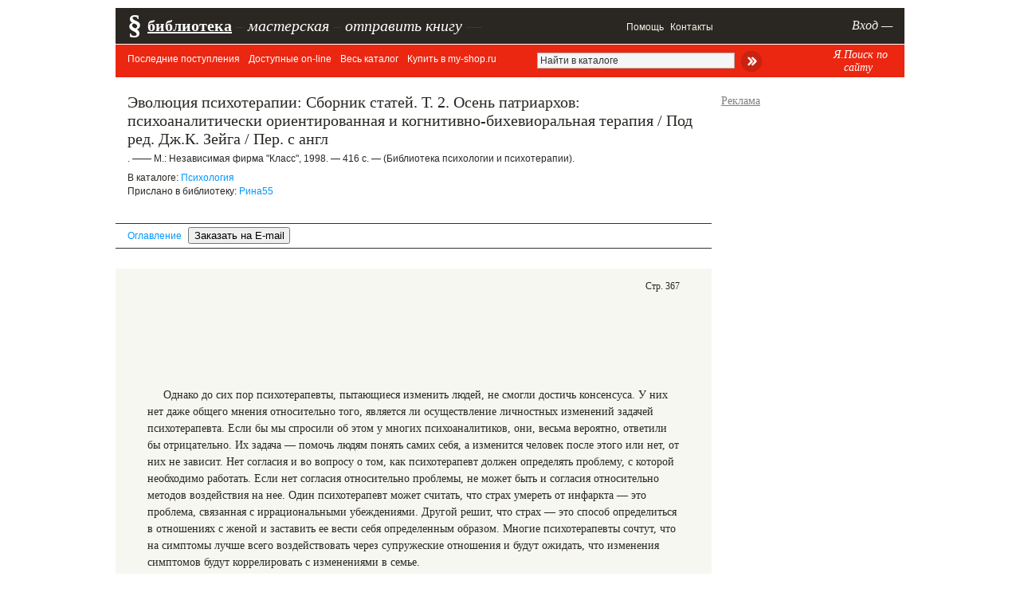

--- FILE ---
content_type: text/html; charset=windows-1251
request_url: https://pedlib.ru/Books/4/0419/4_0419-367.shtml
body_size: 5509
content:
<!DOCTYPE html>
<html xmlns="http://www.w3.org/1999/xhtml">
<head>
    <meta http-equiv="Content-Type"
          content="text/html; charset=windows-1251"/>
    <title>Эволюция психотерапии: Сборник статей. Т. 2. Осень патриархов: психоаналитически ориентированная и к</title>
    <link rel="alternate"
          type="application/rss+xml"
          href="http://pedlib.ru/news.rss"/>
    <link rel="icon"
          href="/apple-touch-icon.png"
          type="image/png"/>

    <link rel="icon" href="/favicon.ico" type="image/x-icon">

    <meta name="description"
          content="">
    <meta name="viewport"
          content="width=1000">
    <link href="/inc/style_new2.css?rnd=222312"
          rel="stylesheet"
          type="text/css"/>
    <link href="/inc/style_new_main4.css"
          rel="stylesheet"
          type="text/css"/>
    <script src="https://ajax.googleapis.com/ajax/libs/jquery/1.4.3/jquery.min.js"></script>
    <script type="text/javascript"
            src="/inc/fancybox/jquery.mousewheel-3.0.4.pack.js"></script>
    <script type="text/javascript"
            src="/inc/fancybox/jquery.fancybox-1.3.4.pack.js"></script>
    <script src="/js/bottom_main.js">;</script>

    <link rel="stylesheet"
          type="text/css"
          href="/inc/fancybox/jquery.fancybox-1.3.4.css"
          media="screen"/>
    <meta name='advmaker-verification' content='188cf02b4ef855bbf1df0b5af869f7e9'/>
    <meta name="Keywords"
          content="Электронные книги, учебники, скачать, читать Психология">
    <script async
            src="//pagead2.googlesyndication.com/pagead/js/adsbygoogle.js"></script>
    <script>
        (adsbygoogle = window.adsbygoogle || []).push({
            google_ad_client: "ca-pub-7232795923013515",
            enable_page_level_ads: true
        });
    </script>
    <!-- Yandex.RTB -->
    <script>window.yaContextCb=window.yaContextCb||[]</script>
    <script src="https://yandex.ru/ads/system/context.js" async></script>

</head>

<body>

    <!-- Yandex.Metrika counter -->
    <script type="text/javascript"> (function (d, w, c) {
            (w[c] = w[c] || []).push(function () {
                try {
                    w.yaCounter1801282 = new Ya.Metrika({
                        id: 1801282,
                        clickmap: true,
                        trackLinks: true,
                        accurateTrackBounce: true
                    });
                } catch (e) {
                }
            });
            var n = d.getElementsByTagName("script")[0], s = d.createElement("script"), f = function () {
                n.parentNode.insertBefore(s, n);
            };
            s.type = "text/javascript";
            s.async = true;
            s.src = "https://mc.yandex.ru/metrika/watch.js";
            if (w.opera == "[object Opera]") {
                d.addEventListener("DOMContentLoaded", f, false);
            } else {
                f();
            }
        })(document, window, "yandex_metrika_callbacks"); </script>
    <noscript>
        <div><img src="https://mc.yandex.ru/watch/1801282"
                  style="position:absolute; left:-9999px;"
                  alt=""/></div>
    </noscript> <!-- /Yandex.Metrika counter -->
    <script>
        (function (i, s, o, g, r, a, m) {
            i['GoogleAnalyticsObject'] = r;
            i[r] = i[r] || function () {
                (i[r].q = i[r].q || []).push(arguments)
            }, i[r].l = 1 * new Date();
            a = s.createElement(o),
                m = s.getElementsByTagName(o)[0];
            a.async = 1;
            a.src = g;
            m.parentNode.insertBefore(a, m)
        })(window, document, 'script', 'https://www.google-analytics.com/analytics.js', 'ga');

        ga('create', 'UA-16942584-3', 'auto');
        ga('send', 'pageview');

    </script>

<div id="container"
     style="position: relative; margin-top: 10px;">

    <table id="top_menu">
        <tbody>
        <tr>
            <td class="ph">§</td>
            <td class="td1"><a class="big b u"
                               href="/">библиотека</a> <span class="delimiter">–</span>
                <a class="big i"
                   href="/work_room/">мастерская</a> <span
                        class="delimiter">–</span> <div style="padding:0;"><a id="sendbook" class="spec_middle fancybox undonhover" href="#auth">отправить книгу</a> <span class="delimiter">—</span></div></td>
            <td class="td5"><a class="main"
                               href="/help">Помощь</a>
                <a class="main"
                   href="/else/connect_me.php">Контакты</a>             </td>

            <td class="td_auth">
<a class="main" href="/user/" id="auth_link">Вход —</a></td>

        </tr>
        </tbody>
    </table>

    <div id="top_menu2">
        <div class="menu">
            
<a href="/"  class="undonhover">Последние поступления</a>
<a href="/katalogy/katalog.php?id=0&page=1"  class="undonhover">Доступные on-line</a>
<a href="/katalogy/katalog.php?id=0&ready=1&page=1"  class="undonhover">Весь каталог</a>
<a href="/katalogy/katalog.php?id=0&shop=1&page=1"  class="undonhover">Купить в my-shop.ru</a>

        </div>
        
        <div class="menu right"
             style="width: 70px;margin-top: -5px; padding-right: 20px;text-align:center; float:right;">
            <a href="/page/yandex_search#search_form"
               class="fancybox_block undonhover"
               style="font-family: Georgia; font-size: 14px; font-style: italic; ">Я.Поиск по сайту</a>
        </div>


        <form class="right"
              method="get"
              action="/katalogy/katalog.php"
              style="padding-top: 4px;height:35px;padding-right:70px;">

                            <input type="hidden"
                       name="ready"
                       value="1"/>
                <input type="text"
                       style=" padding-left: 40px;width: 240px; height: 12px; background-color: #f4f6f6; border: 1px #b4b4b4 solid; padding: 3px;"
                       id="find_field"
                       class="signature once_click_value"
                       value="Найти в каталоге"
                       name="find_me"> <input type="image"
                                              style="vertical-align: middle;"
                                              src="/i/kat_search_botton2.png">
                    </form>


    </div>
        <!--head-->

    
    <table style="width: 1010px">
    <col width="755px"/>
    <col width="15px"/>
    <col width="240px"/>
    <tr>

        <td rowspan="2">


            <div class="kat-book" style="border:none;">
         
<div class="title"><h2>Эволюция психотерапии: Сборник статей. Т. 2. Осень патриархов: психоаналитически ориентированная и когнитивно-бихевиоральная терапия / Под ред. Дж.К. Зейга / Пер. с англ</h2></div><div class="biblink signature">. —— М.: Независимая фирма "Класс", 1998. — 416 с. — (Библиотека психологии и психотерапии).</div><table><tr><td class="note_text signature px12"><div>В каталоге: <a href="/katalogy/katalog.php?id=3">Психология</a></div><div class="indent-top-mini">Прислано в библиотеку: <a href="/user/?user_id=44347&short=1#user_mypageshort" class="fancybox_block">Рина55</a></div></td></table></div>

            <div id="book_page_top" style="padding-top: 3px;">
                <div style="border-bottom: 1px #333 solid; border-top: 1px #333 solid; line-height: 30px; margin-bottom: 25px; font-size: 12px;"
                     class="arial">
                    <div style="padding-left: 15px;">
                        <a href="index.shtml?from_page=367" class="undonhover " style="padding-right: 5px;">Оглавление</a> <input type="button" style="padding-right: 5px;" value="Заказать на E-mail" onClick="return fancybox_button('#auth')"/>                     </div>

                </div>

            </div>

            

            <div style="margin: auto;">
                <div id='book_page'><div id="book_page_number">Стр. 367</div><div id='book_page_inner'><!-- Yandex.RTB R-A-243457-7 -->
<div id="yandex_rtb_R-A-243457-7" style="padding-top: 30px;padding-bottom: 10px; margin: -36px; 30px; height: 140px;"></div>
<script type="text/javascript">
    (function(w, d, n, s, t) {
        w[n] = w[n] || [];
        w[n].push(function() {
            Ya.Context.AdvManager.render({
                blockId: "R-A-243457-7",
                renderTo: "yandex_rtb_R-A-243457-7",
                async: true
            });
        });
        t = d.getElementsByTagName("script")[0];
        s = d.createElement("script");
        s.type = "text/javascript";
        s.src = "//an.yandex.ru/system/context.js";
        s.async = true;
        t.parentNode.insertBefore(s, t);
    })(this, this.document, "yandexContextAsyncCallbacks");
</script><p>Однако до сих пор психотерапевты, пытающиеся изменить людей, не смогли достичь консенсуса. У них нет даже общего мнения относительно того, является ли осуществление личностных изменений задачей психотерапевта. Если бы мы спросили об этом у многих психоаналитиков, они, весьма вероятно, ответили бы отрицательно. Их задача&nbsp;— помочь людям понять самих себя, а изменится человек после этого или нет, от них не зависит. Нет согласия и во вопросу о том, как психотерапевт должен определять проблему, с которой необходимо работать. Если нет согласия относительно проблемы, не может быть и согласия относительно методов воздействия на нее. Один психотерапевт может считать, что страх умереть от инфаркта&nbsp;— это проблема, связанная с иррациональными убеждениями. Другой решит, что страх&nbsp;— это способ определиться в отношениях с женой и заставить ее вести себя определенным образом. Многие психотерапевты сочтут, что на симптомы лучше всего воздействовать через супружеские отношения и будут ожидать, что изменения симптомов будут коррелировать с изменениями в семье.</p>
<p>Однажды я провел исследование результатов психотерапии, в котором принимало участие несколько сотен семей; я хотел выяснить, способствует ли согласие психотерапевта и клиента относительно существа проблемы достижению положительного результата. Эту, на первый взгляд, простую задачу оказалось довольно сложно выполнить. Например, мать говорит, что проблема в том, что ребенок ее не слушается. Психотерапевт считает, что у ребенка проблема с “эго-дифференциацией”. Идет ли здесь речь об одной и той же проблеме? Часто психотерапевт и клиент не соглашаются в определении проблемы и говорят на разных языках до тех пор, пока психотерапевт не обучит клиента профессиональным терминам.</p>
<p>Если мы не можем прийти к общему мнению по поводу задачи психотерапии и к согласию относительно проблемы, как же мы можем одинаково видеть ее причины? Мы даже не имеем общей точки зрения на то, имеет ли причина значение для методов решения проблемы. Например, существовала теория о том, что прошлые травмы вызывают сегодняшние фобии. Сегодня некоторые психотерапевты не соглашаются с подобной причинно-следственной связью. Другие же считают, что эта причина не имеет отношения к способам решения проблемы. Они говорят, что теории, объясняющие, как человек пришел к своему сегодняшнему состоянию,&nbsp;— это одно, а теории, предлагающие путь осуществления изменений,&nbsp;— это совсем другое.</p>
			<form style="text-align:center; position:relative;" method="get" action="#" id="book_paging_bar">
			<script>
			function goToThePage(num_page){
		var page_url='/Books/4/0419/4_0419-367.shtml'; 	
		if (num_page==367 && num_page<401) { num_page='368'; }
		 window.location.href=page_url.replace('367.shtml', num_page+'.shtml')+"#book_page_top"; 
        
        }
			</script>
			<div style="position:absolute;right:0px;">
<input type="text" style="width:32px;height:12px;background-color:#f4f6f6;border:1px #b4b4b4 solid;padding:3px; margin: 0 5px 0 10px" class="signature" value="367"/> из 401
<input type="image" style="vertical-align:middle;margin-left:8px;" src="/i/kat_search_botton.png" onClick="goToThePage($(this).parents('form:first').find('input.signature').val()); return false;">
</div><a href="/Books/4/0419/4_0419-366.shtml#book_page_top" class="main">Предыдущая</a>
&nbsp;&nbsp;
<a href="/Books/4/0419/4_0419-368.shtml#book_page_top" class="main">Следующая</a>
</form>
</div></div>            </div>
                <style>
        #yandex_rtb_R-A-243457-3 yatag{
            display: none;
        }
        #yandex_rtb_R-A-243457-3 yatag:last-child{
            display: block;
        }

    </style>
    <div style="padding-top: 10px; overflow: hidden; width: 735px; margin-right:auto; max-height: 300px; overflow: hidden">
        <div id="yandex_rtb_R-A-243457-3"></div>
        <script>window.yaContextCb.push(()=>{
                Ya.Context.AdvManager.render({
                    renderTo: 'yandex_rtb_R-A-243457-3',
                    blockId: 'R-A-243457-3'
                })
            })</script>
    </div>

        </td>
        <td rowspan="2">&nbsp;</td>

        <td style="padding-top: 22px; position:relative; height: 500px;">

                <div style="color: gray; padding-bottom: 5px; text-decoration: underline">Реклама</div>
    <div style="padding: 5px;">
        <!-- Yandex.RTB R-A-243457-2 -->
        <div id="yandex_rtb_R-A-243457-2"></div>
        <script>window.yaContextCb.push(() => {
                Ya.Context.AdvManager.render({
                    renderTo: 'yandex_rtb_R-A-243457-2',
                    blockId: 'R-A-243457-2'
                })
            })</script>
            </div>
        </td>

    </tr>
    <tr>
        <td style="padding-bottom: 10px; " id="fix_block">
            <div style="width: 250px; overflow: hidden">
                <script type="text/javascript" charset="windows-1251"
                        src="http://my-shop.ru/shop/informer?partner=1132&category=2665&strict=1&items=2"></script>
            </div>
            </td>
    </tr>
</table>

    
    <div style="border-top: 1px solid #333; padding: 3px; margin-top: 30px; font-size: 12px; padding-bottom: 60px;">
            </div>


</div>
    <div style="display: none">
        <div id="auth"><a href="/user/">Авторизуйтесь</a></div>
    </div>



</body>
</html>

--- FILE ---
content_type: text/html; charset=utf-8
request_url: https://www.google.com/recaptcha/api2/aframe
body_size: 270
content:
<!DOCTYPE HTML><html><head><meta http-equiv="content-type" content="text/html; charset=UTF-8"></head><body><script nonce="IUHit_UpRBGLnfOw5MFEXQ">/** Anti-fraud and anti-abuse applications only. See google.com/recaptcha */ try{var clients={'sodar':'https://pagead2.googlesyndication.com/pagead/sodar?'};window.addEventListener("message",function(a){try{if(a.source===window.parent){var b=JSON.parse(a.data);var c=clients[b['id']];if(c){var d=document.createElement('img');d.src=c+b['params']+'&rc='+(localStorage.getItem("rc::a")?sessionStorage.getItem("rc::b"):"");window.document.body.appendChild(d);sessionStorage.setItem("rc::e",parseInt(sessionStorage.getItem("rc::e")||0)+1);localStorage.setItem("rc::h",'1769626093483');}}}catch(b){}});window.parent.postMessage("_grecaptcha_ready", "*");}catch(b){}</script></body></html>